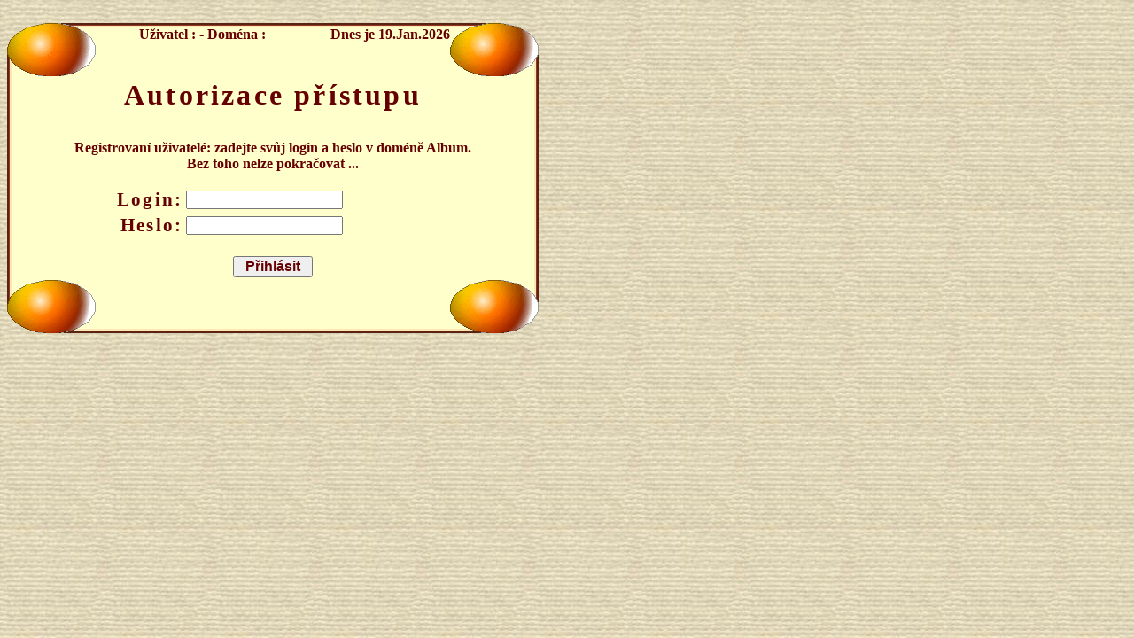

--- FILE ---
content_type: text/html
request_url: http://www.konigova.com/foto/foto_login.php
body_size: 1061
content:

<HTML><HEAD>
<META CONTENT="index.htm" CHARSET="windows-1250" http-equiv=Content-Type>
<STYLE TYPE="text/css" TITLE="Styly pro PC">
@import "styly_pc2.css";
</STYLE>
	<meta http-equiv="Content-Type" content="text/html; charset=windows-1250">
	<meta http-equiv="Content-Language" content="cs">
	<title>P Ř I H L Á Š E N Í - do databáze mirek</title>
</HEAD>
<BODY LINK="#0000ff" VLINK="#0000ff" ALINK="#000066" BACKGROUND="../../gifs/paper01m.jpg">
<BASE TARGET="_parent">

<BR>

	<div align="left">
<table border="0" width="600" cellspacing="0" cellpadding="0">
<tr>
	<td width="100" background="../../gifs/aja22.gif"><img border="0" src="../../gifs/aja20.gif" width="100" height="60"></td>
	<td width="240" background="../../gifs/aja32.gif" class=Hmale valign="top" nowrap style="padding-top:3pt" style="text-align:left">
Uživatel :  - Doména :  	</td>
	<td width="160" background="../../gifs/aja32.gif" class=Hmale valign="top" nowrap style="padding-top:3pt; text-align:right">
Dnes je 19.Jan.2026	</td>
	<td width="100" background="../../gifs/aja23.gif"><img border="0" src="../../gifs/aja20.gif" width="100" height="60"></td>
</tr>
</table>
<table border="0" cellspacing="0" cellpadding="0" background="../../gifs/aja25.gif">
<tr style="text-align:center">
	<td width="10"  background="../../gifs/aja31.gif">
	<td width="580" valign="top">


<P class=Hvelke>Autorizace přístupu</P>

<P class=Hmale>Registrovaní uživatelé: zadejte svůj login a heslo v doméně Album.<BR>
		Bez toho nelze pokračovat ...</P>
	<TABLE BORDER="0" width="500" align="center">
	<FORM action="foto_login4.php" method="post">
	<INPUT TYPE="HIDDEN" NAME="akce" VALUE="login">
	<INPUT TYPE="HIDDEN" NAME="domena" VALUE="Album">
	<TR>
		<TD class=Hstredni style="text-align:right"><B>Login:</B></TD>
		<TD  class=Hstredni style="text-align:left"><INPUT TYPE="TEXT" NAME="login"></TD>
	</TR>
	<TR>
		<TD class=Hstredni style="text-align:right"><B> Heslo:</B></TD>
		<TD  class=Hstredni style="text-align:left"><INPUT TYPE="PASSWORD" NAME="heslo"></TD>
	</TR>
	<TR>
		<TD COLSPAN="2" ALIGN="CENTER"><BR>
		<INPUT class=Hmale style="width:90" TYPE="SUBMIT" VALUE="Přihlásit" NAME="Inp2" onMouseOver="Inp2.style.cursor='hand'"></TD>
	</TR>
	</FORM>
	</TABLE>

	</td>

	<td width="10"  background="../../gifs/aja33.gif">
</tr>
</table>

<table border="0" width="600" cellspacing="0" cellpadding="0">
<tr>
	<td width="100" background="../../gifs/aja21.gif"><img border="0" src="../../gifs/aja20.gif" width="100" height="60"></td>
	<td width="400" background="../../gifs/aja34.gif" valign="bottom" align="right" nowrap></td>
	<td width="100" background="../../gifs/aja24.gif"><img border="0" src="../../gifs/aja20.gif" width="100" height="60"></td>
</tr>
</table>	</div>
</body>
</html>


--- FILE ---
content_type: text/css
request_url: http://www.konigova.com/foto/styly_pc2.css
body_size: 819
content:
<!--

img.obraz1 {
position: relative;
top: -122px;
left: 0px;
}

img.obraz2 {
position: relative;
top: -60px;
left: 50px;
}

.Hvelke { font-weight: bold;
color: RGB(102,0,0);
letter-spacing: 0.1em;
font-size: 24pt;
text-align: center;
padding-top: 2pt;
}
.Zvelke { font-weight: bold;
color: RGB(0,102,51);
letter-spacing: 0.1em;
font-size: 24pt;
text-align: center;
padding-top: 2pt;
}
.Hcara { width: 700;
color: RGB(153,102,102);
height: 6;
}
.Hcara1 { width: 700;
color: RGB(153,102,102);
height: 2;
}
.Mcara { width: 90%;
color: RGB(102,102,153);
height: 6;
}
.Bcara { width: 100%;
color: RGB(204,255,204);
height: 1;
}
.Zcara { width: 90%;
color: RGB(102,153,102);
height: 6;
}
.Hstredni { font-weight: bold;
color: RGB(102,0,0);
letter-spacing: 0.1em;
font-size: 16pt;
text-align: center;
}
.Hstredni2 { font-weight: bold;
color: RGB(102,0,0);
letter-spacing: 0.0em;
font-size: 14pt;
text-align: center;
}
.Zstredni { font-weight: bold;
color: RGB(0,102,51);
letter-spacing: 0.1em;
font-size: 15pt;
text-align: center;
}
.Ystredni { font-weight: bold;
color: RGB(255,255,0);
letter-spacing: 0.1em;
font-size: 15pt;
text-align: center;
}
.Hmale { font-weight: bold;
color: RGB(102,0,0);
letter-spacing: 0.0em;
font-size: 12pt;
text-align: center;
}
.Hmale2 { font-weight: bold;
color: RGB(102,0,0);
letter-spacing: 0.0em;
font-size: 10pt;
text-align: center;
}
.Zmale { font-weight: bold;
color: RGB(0,102,51);
letter-spacing: 0.0em;
font-size: 12pt;
text-align: center;
}
.Bmale { font-weight: normal;
color: RGB(255,255,255);
letter-spacing: 0.2em;
font-size: 12pt;
text-align: right;
}
.Ymale { font-weight: bold;
color: RGB(255,255,0);
letter-spacing: 0.0em;
font-size: 9pt;
text-align: center;
}
.YmaleB { font-weight: bold;
color: RGB(255,255,0);
letter-spacing: 0.0em;
font-size: 13pt;
text-align: center;
}
.K01H { font-weight: bold;
color: RGB(102,0,0);
letter-spacing: 0.3em;
height: 40;
cursor: hand;
font-size: 20pt;
text-align: center;
padding-top: 2pt;
}
.K01Ha { font-weight: bold;
color: RGB(102,0,0);
letter-spacing: 0.3em;
height: 40;
font-size: 20pt;
text-align: center;
padding-top: 2pt;
}
.K01M { color: RGB(0,0,102);
}
.K01Z { font-weight: bold;
color: RGB(0,102,0);
letter-spacing: 0.2em;
font-size: 20pt;
text-align: center;
padding-top: 2pt;
}
.K02H { font-weight: bold;
color: RGB(102,0,0);
letter-spacing: 0.1em;
height: 50;
font-size: 28pt;
text-align: center;
padding-top: 2pt;
}
.K02M { color: RGB(0,0,102);
}
.K02Z { font-weight: bold;
color: RGB(0,102,0);
letter-spacing: 0.1em;
height: 50;
font-size: 28pt;
text-align: center;
padding-top: 2pt;
}
.K03H { width: 90%;
color: RGB(153,102,102);
height: 6;
}
.K03M { width: 90%;
color: RGB(102,102,153);
height: 6;
}
.K03Z { width: 90%;
color: RGB(102,153,102);
height: 6;
}
.K04H { font-weight: bold;
color: RGB(102,0,0);
background: RGB(204,182,164);
letter-spacing: 0.3em;
width: 60pt;
height: 15pt;
cursor: hand;
font-size: 10pt;
text-align: center;
text-decoration: none;
padding-top: 2pt;
border: 4pt ridge RGB(204,102,102);
}
.K04H28 { font-weight: bold;
color: RGB(102,0,0);
background: RGB(204,182,164);
letter-spacing: 0.3em;
width: 130pt;
height: 28pt;
font-size: 10pt;
text-align: center;
text-decoration: none;
padding-top: 2pt;
border: 4pt ridge RGB(204,102,102);
}
.K04M { color: RGB(0,0,102);
background: RGB(182,182,205);
border: 4pt ridge RGB(102,102,204);
}
.K04Z { color: RGB(0,102,51);
background: RGB(153,225,204);
border: 4pt ridge RGB(51,204,153);
}
.K05H { font-weight: bolder;
color: RGB(102,0,0);
letter-spacing: 0.1em;
font-size: 12pt;
text-align: center;
}
.K05Ha { font-weight: bolder;
color: RGB(102,0,0);
letter-spacing: 0.2em;
cursor: hand;
font-size: 15pt;
text-align: center;
}
.K05HC { font-weight: bolder;
color: RGB(102,0,0);
letter-spacing: 0.1em;
font-size: 12pt;
text-align: center;
}
.K05HL { font-weight: bolder;
color: RGB(102,0,0);
letter-spacing: 0.1em;
font-size: 12pt;
text-align: left;
}
.K05HR { font-weight: bolder;
color: RGB(102,0,0);
letter-spacing: 0.1em;
font-size: 12pt;
text-align: right;
}
.K05M { color: RGB(0,0,102);
}
.K05Z { font-weight: bolder;
color: RGB(0,102,0);
letter-spacing: 0.1em;
font-size: 12pt;
text-align: center;
}
.K05ZL { font-weight: bolder;
color: RGB(0,102,0);
letter-spacing: 0.1em;
font-size: 14pt;
text-align: left;
}
.K06H { font-weight: bold;
color: RGB(102,0,0);
letter-spacing: 0.1em;
font-size: 10pt;
text-align: center;
}
.K06HB { font-weight: bolder;
color: RGB(102,0,0);
letter-spacing: 0.1em;
font-size: 11pt;
text-align: center;
height: 20pt;
}
.K07H { font-weight: bold;
color: RGB(102,0,0);
background: RGB(204,182,164);
letter-spacing: 0.3em;
text-align: center;
width: 120pt;
height: 8pt;
font-size: 9pt;
text-decoration: none;
padding-top: 0pt;
border: 2pt ridge RGB(204,102,102);
}
A:link {	text-decoration: none;
		color: brown;
		font-weight: bold
}
A:visited {	color: brown;
		text-decoration: none;
		font-weight: bolder
}
A:active {	color: brown;
		text-decoration: underline
		font-weight: normal
}

-->
